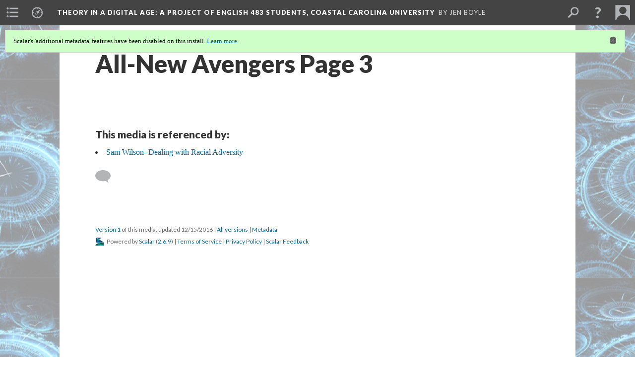

--- FILE ---
content_type: text/html; charset=UTF-8
request_url: https://scalar.usc.edu/works/index-2/media/all-new-avengers-page-3
body_size: 37352
content:
<?xml version="1.0" encoding="UTF-8"?>
<!DOCTYPE html>
<html xml:lang="en" lang="en"
	xmlns:rdf="http://www.w3.org/1999/02/22-rdf-syntax-ns#"
	xmlns:rdfs="http://www.w3.org/2000/01/rdf-schema#"
	xmlns:dc="http://purl.org/dc/elements/1.1/"
	xmlns:dcterms="http://purl.org/dc/terms/"
	xmlns:ctag="http://commontag.org/ns#"
	xmlns:art="http://simile.mit.edu/2003/10/ontologies/artstor#"
	xmlns:sioc="http://rdfs.org/sioc/ns#"
	xmlns:sioctypes="http://rdfs.org/sioc/types#"
	xmlns:foaf="http://xmlns.com/foaf/0.1/"
	xmlns:owl="http://www.w3.org/2002/07/owl#"
	xmlns:ov="http://open.vocab.org/terms/"
	xmlns:oac="http://www.openannotation.org/ns/"
	xmlns:scalar="http://scalar.usc.edu/2012/01/scalar-ns#"
	xmlns:shoah="http://tempuri.org/"
	xmlns:prov="http://www.w3.org/ns/prov#"
	xmlns:exif="http://ns.adobe.com/exif/1.0/"
	xmlns:iptc="http://ns.exiftool.ca/IPTC/IPTC/1.0/"
	xmlns:bibo="http://purl.org/ontology/bibo/"
	xmlns:id3="http://id3.org/id3v2.4.0#"
	xmlns:dwc="http://rs.tdwg.org/dwc/terms/"
	xmlns:vra="http://purl.org/vra/"
	xmlns:cp="http://scalar.cdla.oxycreates.org/commonplace/terms/"
	xmlns:tk="http://localcontexts.org/tk/"
	xmlns:gpano="http://ns.google.com/photos/1.0/panorama/"
>
<head>
<title>All-New Avengers Page 3</title>
<base href="https://scalar.usc.edu/works/index-2/media/all-new-avengers-page-3.1" />
<meta name="description" content="" />
<meta name="viewport" content="initial-scale=1, maximum-scale=1" />
<meta http-equiv="Content-Type" content="text/html; charset=UTF-8" />
<meta property="og:title" content="Theory in a Digital Age: All-New Avengers Page 3" />
<meta property="og:site_name" content="Theory in a Digital Age: A Project of English 483 Students, Coastal Carolina University" />
<meta property="og:url" content="https://scalar.usc.edu/works/index-2/media/all-new-avengers-page-3" />
<meta property="og:description" content="" />
<meta property="og:image" content="https://scalar.usc.edu/works/index-2/media/FullSizeRender-3%20copy.jpg" />
<meta property="og:type" content="article" />
<link rel="canonical" href="https://scalar.usc.edu/works/index-2/media/all-new-avengers-page-3" />
<link rel="shortcut icon" href="https://scalar.usc.edu/works/system/application/views/arbors/html5_RDFa/favicon_16.gif" />
<link rel="apple-touch-icon" href="https://scalar.usc.edu/works/system/application/views/arbors/html5_RDFa/favicon_114.jpg" />
<link id="urn" rel="scalar:urn" href="urn:scalar:version:986994" />
<link id="view" href="plain" />
<link id="default_view" href="plain" />
<link id="primary_role" rel="scalar:primary_role" href="http://scalar.usc.edu/2012/01/scalar-ns#Media" />
<link id="terms_of_service" rel="dcterms:accessRights" href="http://scalar.usc.edu/terms-of-service/" />
<link id="privacy_policy" rel="dcterms:accessRights" href="http://scalar.usc.edu/privacy-policy/" />
<link id="scalar_version" href="2.6.9
" />
<link id="book_id" href="12888" />
<link id="parent" href="https://scalar.usc.edu/works/index-2/" />
<link id="approot" href="https://scalar.usc.edu/works/system/application/" />
<link id="flowplayer_key" href="#$095b1678109acb79c61" />
<link id="soundcloud_id" href="55070ba50cb72b8e26f220916c4d54a3" />
<link id="recaptcha2_site_key" href="6Lf3KioTAAAAAO6t462Rf3diixP1vprCIcGBTcVZ" />
<link id="recaptcha_public_key" href="6LcXg8sSAAAAAHH0MII0Enz8_u4QHQdStcJY1YGM" />
<link id="external_direct_hyperlink" href="true" />
<link id="google_maps_key" href="AIzaSyBOttvbPzBW47HCrZ24RZHaftXtHVwuvFU" />
<link id="harvard_art_museums_key" href="" />
<link id="CI_elapsed_time" href="10.1618" />
<link type="text/css" rel="stylesheet" href="https://scalar.usc.edu/works/system/application/views/melons/cantaloupe/css/reset.css" />
<link type="text/css" rel="stylesheet" href="https://scalar.usc.edu/works/system/application/views/melons/cantaloupe/css/bootstrap.min.css" />
<link type="text/css" rel="stylesheet" href="https://scalar.usc.edu/works/system/application/views/melons/cantaloupe/css/bootstrap-accessibility.css" />
<link type="text/css" rel="stylesheet" href="https://scalar.usc.edu/works/system/application/views/melons/cantaloupe/../../widgets/mediaelement/css/annotorious.css" />
<link type="text/css" rel="stylesheet" href="https://scalar.usc.edu/works/system/application/views/melons/cantaloupe/../../widgets/mediaelement/mediaelement.css" />
<link type="text/css" rel="stylesheet" href="https://scalar.usc.edu/works/system/application/views/melons/cantaloupe/css/common.css" />
<link type="text/css" rel="stylesheet" href="https://scalar.usc.edu/works/system/application/views/melons/cantaloupe/css/scalarvis.css" />
<link type="text/css" rel="stylesheet" href="https://scalar.usc.edu/works/system/application/views/melons/cantaloupe/css/header.css" />
<link type="text/css" rel="stylesheet" href="https://scalar.usc.edu/works/system/application/views/melons/cantaloupe/css/widgets.css" />
<link type="text/css" rel="stylesheet" href="https://scalar.usc.edu/works/system/application/views/melons/cantaloupe/css/responsive.css" />
<link type="text/css" rel="stylesheet" href="https://scalar.usc.edu/works/system/application/views/melons/cantaloupe/css/timeline.css" />
<link type="text/css" rel="stylesheet" href="https://scalar.usc.edu/works/system/application/views/melons/cantaloupe/css/timeline.theme.scalar.css" />
<link type="text/css" rel="stylesheet" href="https://scalar.usc.edu/works/system/application/views/melons/cantaloupe/css/screen_print.css" media="screen,print" />
<script type="text/javascript" src="https://scalar.usc.edu/works/system/application/views/arbors/html5_RDFa/js/jquery-3.4.1.min.js"></script>
<script type="text/javascript" src="https://www.google.com/recaptcha/api.js?render=explicit"></script>
<script type="text/javascript" src="https://scalar.usc.edu/works/system/application/views/melons/cantaloupe/js/bootstrap.min.js"></script>
<script type="text/javascript" src="https://scalar.usc.edu/works/system/application/views/melons/cantaloupe/js/jquery.bootstrap-modal.js"></script>
<script type="text/javascript" src="https://scalar.usc.edu/works/system/application/views/melons/cantaloupe/js/jquery.bootstrap-accessibility.js"></script>
<script type="text/javascript" src="https://scalar.usc.edu/works/system/application/views/melons/cantaloupe/js/main.js"></script>
<script type="text/javascript" src="https://scalar.usc.edu/works/system/application/views/melons/cantaloupe/js/jquery.dotdotdot.js"></script>
<script type="text/javascript" src="https://scalar.usc.edu/works/system/application/views/melons/cantaloupe/js/jquery.scrollTo.min.js"></script>
<script type="text/javascript" src="https://scalar.usc.edu/works/system/application/views/melons/cantaloupe/js/scalarheader.jquery.js"></script>
<script type="text/javascript" src="https://scalar.usc.edu/works/system/application/views/melons/cantaloupe/js/scalarpage.jquery.js"></script>
<script type="text/javascript" src="https://scalar.usc.edu/works/system/application/views/melons/cantaloupe/js/scalarmedia.jquery.js"></script>
<script type="text/javascript" src="https://scalar.usc.edu/works/system/application/views/melons/cantaloupe/js/scalarmediadetails.jquery.js"></script>
<script type="text/javascript" src="https://scalar.usc.edu/works/system/application/views/melons/cantaloupe/js/scalarindex.jquery.js"></script>
<script type="text/javascript" src="https://scalar.usc.edu/works/system/application/views/melons/cantaloupe/js/scalarhelp.jquery.js"></script>
<script type="text/javascript" src="https://scalar.usc.edu/works/system/application/views/melons/cantaloupe/js/scalarcomments.jquery.js"></script>
<script type="text/javascript" src="https://scalar.usc.edu/works/system/application/views/melons/cantaloupe/js/scalarsearch.jquery.js"></script>
<script type="text/javascript" src="https://scalar.usc.edu/works/system/application/views/melons/cantaloupe/js/scalarvisualizations.jquery.js"></script>
<script type="text/javascript" src="https://scalar.usc.edu/works/system/application/views/melons/cantaloupe/js/scalarstructuredgallery.jquery.js"></script>
<script type="text/javascript" src="https://scalar.usc.edu/works/system/application/views/melons/cantaloupe/js/scalarwidgets.jquery.js"></script>
<script type="text/javascript" src="https://scalar.usc.edu/works/system/application/views/melons/cantaloupe/js/scalarlenses.jquery.js"></script>
<script type="text/javascript" src="https://scalar.usc.edu/works/system/application/views/melons/cantaloupe/js/jquery.tabbing.js"></script>
</head>
<body class="primary_role_media" style="background-image:url(https://scalar.usc.edu/works/index-2/media/infinite-parallel-worlds.jpg);">

<article role="main">
	<header>
		<noscript><div class="error notice-js-required"><p>This site requires Javascript to be turned on. Please <a href="http://www.btny.purdue.edu/enablejavascript.html">enable Javascript</a> and reload the page.</p></div></noscript>
		<div class="scalarnotice notice-book-msg" style="display:none;" data-cookie="ci_hide_scalar_book_msg">Scalar's 'additional metadata' features have been disabled on this install. <a href="https://scalar.usc.edu">Learn more</a>.</div>
		<!-- Book -->
		<span resource="https://scalar.usc.edu/works/index-2" typeof="scalar:Book">
			<span property="dcterms:title" content="Theory in a Digital Age"><a id="book-title" href="https://scalar.usc.edu/works/index-2/index">Theory in a Digital Age<span class="subtitle">: A Project of English 483 Students, Coastal Carolina University</span></a></span>
			<a class="metadata" tabindex="-1" inert rel="dcterms:hasPart" href="https://scalar.usc.edu/works/index-2/media/all-new-avengers-page-3"></a>
			<a class="metadata" tabindex="-1" inert rel="dcterms:tableOfContents" href="https://scalar.usc.edu/works/index-2/toc"></a>
			<a class="metadata" tabindex="-1" inert rel="sioc:has_owner" href="https://scalar.usc.edu/works/index-2/users/417#index=0&role=author&listed=1"></a>
		</span>
		<span inert resource="https://scalar.usc.edu/works/index-2/toc" typeof="scalar:Page">
			<span class="metadata" property="dcterms:title">Main Menu</span>
			<a class="metadata" tabindex="-1" rel="dcterms:references" href="https://scalar.usc.edu/works/index-2/theory-in-a-digital-age-3#index=1"></a>
			<a class="metadata" tabindex="-1" rel="dcterms:references" href="https://scalar.usc.edu/works/index-2/benjamin-and-film#index=2"></a>
			<a class="metadata" tabindex="-1" rel="dcterms:references" href="https://scalar.usc.edu/works/index-2/cornel-west-and-black-lives-matter#index=3"></a>
			<a class="metadata" tabindex="-1" rel="dcterms:references" href="https://scalar.usc.edu/works/index-2/determination-in-gaming#index=4"></a>
			<a class="metadata" tabindex="-1" rel="dcterms:references" href="https://scalar.usc.edu/works/index-2/the-hope-for-a-monstrous-world-without-gender#index=5"></a>
			<a class="metadata" tabindex="-1" rel="dcterms:references" href="https://scalar.usc.edu/works/index-2/freuds-uncanny-double-a-theoretical-study-of-the-portrayal-of-doubles-in-film#index=6"></a>
			<a class="metadata" tabindex="-1" rel="dcterms:references" href="https://scalar.usc.edu/works/index-2/from-literacy-to-electracy-resistant-rhetorical-bodies-in-digital-spaces#index=7"></a>
			<a class="metadata" tabindex="-1" rel="dcterms:references" href="https://scalar.usc.edu/works/index-2/identities-online-vs-irl-eddy--edith#index=8"></a>
			<a class="metadata" tabindex="-1" rel="dcterms:references" href="https://scalar.usc.edu/works/index-2/pieces-of-herself#index=9"></a>
			<a class="metadata" tabindex="-1" rel="dcterms:references" href="https://scalar.usc.edu/works/index-2/is-the-sonographic-fetus-a-cyborg#index=10"></a>
			<a class="metadata" tabindex="-1" rel="dcterms:references" href="https://scalar.usc.edu/works/index-2/post-capitalism-and-labor#index=11"></a>
			<a class="metadata" tabindex="-1" rel="dcterms:references" href="https://scalar.usc.edu/works/index-2/paradox-of-race#index=12"></a>
			<a class="metadata" tabindex="-1" rel="dcterms:references" href="https://scalar.usc.edu/works/index-2/sleep-dealer---digital-labor#index=13"></a>
			<a class="metadata" tabindex="-1" rel="dcterms:references" href="https://scalar.usc.edu/works/index-2/the-kevin-spacey-effect-video-games-the-virtual-uncanny-and-the-simulacrum#index=14"></a>
			<a class="metadata" tabindex="-1" rel="dcterms:references" href="https://scalar.usc.edu/works/index-2/the-twilight-zone-in-the-uncanny-valley#index=15"></a>
			<a class="metadata" tabindex="-1" rel="dcterms:references" href="https://scalar.usc.edu/works/index-2/the-virtual-economy-and-the-dark-web#index=16"></a>
			<a class="metadata" tabindex="-1" rel="dcterms:references" href="https://scalar.usc.edu/works/index-2/transgender-representation-and-acceptance-in-the-mainstream#index=17"></a>
			<a class="metadata" tabindex="-1" rel="dcterms:references" href="https://scalar.usc.edu/works/index-2/a-voice-for-the-humanities-in-a-divided-america#index=18"></a>
			<a class="metadata" tabindex="-1" rel="dcterms:references" href="https://scalar.usc.edu/works/index-2/race-representation-in-comics#index=19"></a>
		</span>
		<span inert resource="https://scalar.usc.edu/works/index-2/theory-in-a-digital-age-3" typeof="scalar:Composite">
			<a class="metadata" tabindex="-1" rel="dcterms:hasVersion" href="https://scalar.usc.edu/works/index-2/theory-in-a-digital-age-3.1"></a>
			<a class="metadata" tabindex="-1" rel="dcterms:isPartOf" href="https://scalar.usc.edu/works/index-2"></a>
		</span>
		<span inert resource="https://scalar.usc.edu/works/index-2/theory-in-a-digital-age-3.1" typeof="scalar:Version">
			<span class="metadata" property="dcterms:title">Theory in a Digital Age</span>
			<span class="metadata" property="dcterms:description"></span>
			<a class="metadata" tabindex="-1" rel="dcterms:isVersionOf" href="https://scalar.usc.edu/works/index-2/theory-in-a-digital-age-3"></a>
		</span>
		<span inert resource="https://scalar.usc.edu/works/index-2/benjamin-and-film" typeof="scalar:Composite">
			<a class="metadata" tabindex="-1" rel="dcterms:hasVersion" href="https://scalar.usc.edu/works/index-2/benjamin-and-film.15"></a>
			<a class="metadata" tabindex="-1" rel="dcterms:isPartOf" href="https://scalar.usc.edu/works/index-2"></a>
		</span>
		<span inert resource="https://scalar.usc.edu/works/index-2/benjamin-and-film.15" typeof="scalar:Version">
			<span class="metadata" property="dcterms:title">Remediation</span>
			<span class="metadata" property="dcterms:description">This chapter will showcase how  the remaking of art can leave its impact.</span>
			<a class="metadata" tabindex="-1" rel="dcterms:isVersionOf" href="https://scalar.usc.edu/works/index-2/benjamin-and-film"></a>
		</span>
		<span inert resource="https://scalar.usc.edu/works/index-2/cornel-west-and-black-lives-matter" typeof="scalar:Composite">
			<a class="metadata" tabindex="-1" rel="dcterms:hasVersion" href="https://scalar.usc.edu/works/index-2/cornel-west-and-black-lives-matter.37"></a>
			<a class="metadata" tabindex="-1" rel="dcterms:isPartOf" href="https://scalar.usc.edu/works/index-2"></a>
		</span>
		<span inert resource="https://scalar.usc.edu/works/index-2/cornel-west-and-black-lives-matter.37" typeof="scalar:Version">
			<span class="metadata" property="dcterms:title">Cornel West and Black Lives Matter</span>
			<span class="metadata" property="dcterms:description">MacKenzie McKeithan-Prickett</span>
			<a class="metadata" tabindex="-1" rel="dcterms:isVersionOf" href="https://scalar.usc.edu/works/index-2/cornel-west-and-black-lives-matter"></a>
		</span>
		<span inert resource="https://scalar.usc.edu/works/index-2/determination-in-gaming" typeof="scalar:Composite">
			<a class="metadata" tabindex="-1" rel="dcterms:hasVersion" href="https://scalar.usc.edu/works/index-2/determination-in-gaming.11"></a>
			<a class="metadata" tabindex="-1" rel="dcterms:isPartOf" href="https://scalar.usc.edu/works/index-2"></a>
		</span>
		<span inert resource="https://scalar.usc.edu/works/index-2/determination-in-gaming.11" typeof="scalar:Version">
			<span class="metadata" property="dcterms:title">Determination in Gaming</span>
			<span class="metadata" property="dcterms:description">The Mind Set and Experience</span>
			<a class="metadata" tabindex="-1" rel="dcterms:isVersionOf" href="https://scalar.usc.edu/works/index-2/determination-in-gaming"></a>
		</span>
		<span inert resource="https://scalar.usc.edu/works/index-2/the-hope-for-a-monstrous-world-without-gender" typeof="scalar:Composite">
			<a class="metadata" tabindex="-1" rel="dcterms:hasVersion" href="https://scalar.usc.edu/works/index-2/the-hope-for-a-monstrous-world-without-gender.45"></a>
			<a class="metadata" tabindex="-1" rel="dcterms:isPartOf" href="https://scalar.usc.edu/works/index-2"></a>
		</span>
		<span inert resource="https://scalar.usc.edu/works/index-2/the-hope-for-a-monstrous-world-without-gender.45" typeof="scalar:Version">
			<span class="metadata" property="dcterms:title">The Hope for a Monstrous World Without Gender</span>
			<span class="metadata" property="dcterms:description">Introduction to "A Cyborg Manifesto" and Thesis</span>
			<a class="metadata" tabindex="-1" rel="dcterms:isVersionOf" href="https://scalar.usc.edu/works/index-2/the-hope-for-a-monstrous-world-without-gender"></a>
		</span>
		<span inert resource="https://scalar.usc.edu/works/index-2/freuds-uncanny-double-a-theoretical-study-of-the-portrayal-of-doubles-in-film" typeof="scalar:Composite">
			<a class="metadata" tabindex="-1" rel="dcterms:hasVersion" href="https://scalar.usc.edu/works/index-2/freuds-uncanny-double-a-theoretical-study-of-the-portrayal-of-doubles-in-film.17"></a>
			<a class="metadata" tabindex="-1" rel="dcterms:isPartOf" href="https://scalar.usc.edu/works/index-2"></a>
		</span>
		<span inert resource="https://scalar.usc.edu/works/index-2/freuds-uncanny-double-a-theoretical-study-of-the-portrayal-of-doubles-in-film.17" typeof="scalar:Version">
			<span class="metadata" property="dcterms:title">Freud's Uncanny Double: A Theoretical Study of the Portrayal of Doubles in Film</span>
			<span class="metadata" property="dcterms:description">This chapter of the book will look at the history of the theme of the "double" using Freud's Uncanny as the theoretical insight of the self perception of the double in film/cinema.</span>
			<a class="metadata" tabindex="-1" rel="dcterms:isVersionOf" href="https://scalar.usc.edu/works/index-2/freuds-uncanny-double-a-theoretical-study-of-the-portrayal-of-doubles-in-film"></a>
		</span>
		<span inert resource="https://scalar.usc.edu/works/index-2/from-literacy-to-electracy-resistant-rhetorical-bodies-in-digital-spaces" typeof="scalar:Composite">
			<a class="metadata" tabindex="-1" rel="dcterms:hasVersion" href="https://scalar.usc.edu/works/index-2/from-literacy-to-electracy-resistant-rhetorical-bodies-in-digital-spaces.52"></a>
			<a class="metadata" tabindex="-1" rel="dcterms:isPartOf" href="https://scalar.usc.edu/works/index-2"></a>
		</span>
		<span inert resource="https://scalar.usc.edu/works/index-2/from-literacy-to-electracy-resistant-rhetorical-bodies-in-digital-spaces.52" typeof="scalar:Version">
			<span class="metadata" property="dcterms:title">From Literacy to Electracy: Resistant Rhetorical Bodies in Digital Spaces</span>
			<span class="metadata" property="dcterms:description">Ashley Canter</span>
			<a class="metadata" tabindex="-1" rel="dcterms:isVersionOf" href="https://scalar.usc.edu/works/index-2/from-literacy-to-electracy-resistant-rhetorical-bodies-in-digital-spaces"></a>
		</span>
		<span inert resource="https://scalar.usc.edu/works/index-2/identities-online-vs-irl-eddy--edith" typeof="scalar:Composite">
			<a class="metadata" tabindex="-1" rel="dcterms:hasVersion" href="https://scalar.usc.edu/works/index-2/identities-online-vs-irl-eddy--edith.47"></a>
			<a class="metadata" tabindex="-1" rel="dcterms:isPartOf" href="https://scalar.usc.edu/works/index-2"></a>
		</span>
		<span inert resource="https://scalar.usc.edu/works/index-2/identities-online-vs-irl-eddy--edith.47" typeof="scalar:Version">
			<span class="metadata" property="dcterms:title">"Eddy and Edith": Online Identities vs. Offline Identities</span>
			<span class="metadata" property="dcterms:description">A fictional story about online identities and offline identities. (Also a mash-up video between Eddy and Edith and Break Free.)</span>
			<a class="metadata" tabindex="-1" rel="dcterms:isVersionOf" href="https://scalar.usc.edu/works/index-2/identities-online-vs-irl-eddy--edith"></a>
		</span>
		<span inert resource="https://scalar.usc.edu/works/index-2/pieces-of-herself" typeof="scalar:Composite">
			<a class="metadata" tabindex="-1" rel="dcterms:hasVersion" href="https://scalar.usc.edu/works/index-2/pieces-of-herself.27"></a>
			<a class="metadata" tabindex="-1" rel="dcterms:isPartOf" href="https://scalar.usc.edu/works/index-2"></a>
		</span>
		<span inert resource="https://scalar.usc.edu/works/index-2/pieces-of-herself.27" typeof="scalar:Version">
			<span class="metadata" property="dcterms:title">“Pieces of Herself”: Key Signifiers and Their Connotations</span>
			<span class="metadata" property="dcterms:description"></span>
			<a class="metadata" tabindex="-1" rel="dcterms:isVersionOf" href="https://scalar.usc.edu/works/index-2/pieces-of-herself"></a>
		</span>
		<span inert resource="https://scalar.usc.edu/works/index-2/is-the-sonographic-fetus-a-cyborg" typeof="scalar:Composite">
			<a class="metadata" tabindex="-1" rel="dcterms:hasVersion" href="https://scalar.usc.edu/works/index-2/is-the-sonographic-fetus-a-cyborg.15"></a>
			<a class="metadata" tabindex="-1" rel="dcterms:isPartOf" href="https://scalar.usc.edu/works/index-2"></a>
		</span>
		<span inert resource="https://scalar.usc.edu/works/index-2/is-the-sonographic-fetus-a-cyborg.15" typeof="scalar:Version">
			<span class="metadata" property="dcterms:title">Is the Sonographic Fetus a Cyborg?</span>
			<span class="metadata" property="dcterms:description">How sonographic technology initiates gendered socialization</span>
			<a class="metadata" tabindex="-1" rel="dcterms:isVersionOf" href="https://scalar.usc.edu/works/index-2/is-the-sonographic-fetus-a-cyborg"></a>
		</span>
		<span inert resource="https://scalar.usc.edu/works/index-2/post-capitalism-and-labor" typeof="scalar:Composite">
			<a class="metadata" tabindex="-1" rel="dcterms:hasVersion" href="https://scalar.usc.edu/works/index-2/post-capitalism-and-labor.8"></a>
			<a class="metadata" tabindex="-1" rel="dcterms:isPartOf" href="https://scalar.usc.edu/works/index-2"></a>
		</span>
		<span inert resource="https://scalar.usc.edu/works/index-2/post-capitalism-and-labor.8" typeof="scalar:Version">
			<span class="metadata" property="dcterms:title">Post-Capitalism: Rise of the Digital Laborer</span>
			<span class="metadata" property="dcterms:description"></span>
			<a class="metadata" tabindex="-1" rel="dcterms:isVersionOf" href="https://scalar.usc.edu/works/index-2/post-capitalism-and-labor"></a>
		</span>
		<span inert resource="https://scalar.usc.edu/works/index-2/paradox-of-race" typeof="scalar:Composite">
			<a class="metadata" tabindex="-1" rel="dcterms:hasVersion" href="https://scalar.usc.edu/works/index-2/paradox-of-race.7"></a>
			<a class="metadata" tabindex="-1" rel="dcterms:isPartOf" href="https://scalar.usc.edu/works/index-2"></a>
		</span>
		<span inert resource="https://scalar.usc.edu/works/index-2/paradox-of-race.7" typeof="scalar:Version">
			<span class="metadata" property="dcterms:title">Paradox of Race</span>
			<span class="metadata" property="dcterms:description">Dr. Cornel West, W.E.B Du Bois, and Natasha Trethewey</span>
			<a class="metadata" tabindex="-1" rel="dcterms:isVersionOf" href="https://scalar.usc.edu/works/index-2/paradox-of-race"></a>
		</span>
		<span inert resource="https://scalar.usc.edu/works/index-2/sleep-dealer---digital-labor" typeof="scalar:Composite">
			<a class="metadata" tabindex="-1" rel="dcterms:hasVersion" href="https://scalar.usc.edu/works/index-2/sleep-dealer---digital-labor.33"></a>
			<a class="metadata" tabindex="-1" rel="dcterms:isPartOf" href="https://scalar.usc.edu/works/index-2"></a>
		</span>
		<span inert resource="https://scalar.usc.edu/works/index-2/sleep-dealer---digital-labor.33" typeof="scalar:Version">
			<span class="metadata" property="dcterms:title">Sleep Dealer - Digital Labor</span>
			<span class="metadata" property="dcterms:description">By Melissa Harby</span>
			<a class="metadata" tabindex="-1" rel="dcterms:isVersionOf" href="https://scalar.usc.edu/works/index-2/sleep-dealer---digital-labor"></a>
		</span>
		<span inert resource="https://scalar.usc.edu/works/index-2/the-kevin-spacey-effect-video-games-the-virtual-uncanny-and-the-simulacrum" typeof="scalar:Composite">
			<a class="metadata" tabindex="-1" rel="dcterms:hasVersion" href="https://scalar.usc.edu/works/index-2/the-kevin-spacey-effect-video-games-the-virtual-uncanny-and-the-simulacrum.28"></a>
			<a class="metadata" tabindex="-1" rel="dcterms:isPartOf" href="https://scalar.usc.edu/works/index-2"></a>
		</span>
		<span inert resource="https://scalar.usc.edu/works/index-2/the-kevin-spacey-effect-video-games-the-virtual-uncanny-and-the-simulacrum.28" typeof="scalar:Version">
			<span class="metadata" property="dcterms:title">The Kevin Spacey Effect: Video Games as an Art Form, the Virtual Uncanny, and the Simulacrum</span>
			<span class="metadata" property="dcterms:description"></span>
			<a class="metadata" tabindex="-1" rel="dcterms:isVersionOf" href="https://scalar.usc.edu/works/index-2/the-kevin-spacey-effect-video-games-the-virtual-uncanny-and-the-simulacrum"></a>
		</span>
		<span inert resource="https://scalar.usc.edu/works/index-2/the-twilight-zone-in-the-uncanny-valley" typeof="scalar:Composite">
			<a class="metadata" tabindex="-1" rel="dcterms:hasVersion" href="https://scalar.usc.edu/works/index-2/the-twilight-zone-in-the-uncanny-valley.24"></a>
			<a class="metadata" tabindex="-1" rel="dcterms:isPartOf" href="https://scalar.usc.edu/works/index-2"></a>
		</span>
		<span inert resource="https://scalar.usc.edu/works/index-2/the-twilight-zone-in-the-uncanny-valley.24" typeof="scalar:Version">
			<span class="metadata" property="dcterms:title">The Twilight Zone in the Uncanny Valley</span>
			<span class="metadata" property="dcterms:description">Introduction</span>
			<a class="metadata" tabindex="-1" rel="dcterms:isVersionOf" href="https://scalar.usc.edu/works/index-2/the-twilight-zone-in-the-uncanny-valley"></a>
		</span>
		<span inert resource="https://scalar.usc.edu/works/index-2/the-virtual-economy-and-the-dark-web" typeof="scalar:Composite">
			<a class="metadata" tabindex="-1" rel="dcterms:hasVersion" href="https://scalar.usc.edu/works/index-2/the-virtual-economy-and-the-dark-web.22"></a>
			<a class="metadata" tabindex="-1" rel="dcterms:isPartOf" href="https://scalar.usc.edu/works/index-2"></a>
		</span>
		<span inert resource="https://scalar.usc.edu/works/index-2/the-virtual-economy-and-the-dark-web.22" typeof="scalar:Version">
			<span class="metadata" property="dcterms:title">The Virtual Economy and The Dark Web</span>
			<span class="metadata" property="dcterms:description">How Our Economy is Changing Behind the Scenes</span>
			<a class="metadata" tabindex="-1" rel="dcterms:isVersionOf" href="https://scalar.usc.edu/works/index-2/the-virtual-economy-and-the-dark-web"></a>
		</span>
		<span inert resource="https://scalar.usc.edu/works/index-2/transgender-representation-and-acceptance-in-the-mainstream" typeof="scalar:Composite">
			<a class="metadata" tabindex="-1" rel="dcterms:hasVersion" href="https://scalar.usc.edu/works/index-2/transgender-representation-and-acceptance-in-the-mainstream.9"></a>
			<a class="metadata" tabindex="-1" rel="dcterms:isPartOf" href="https://scalar.usc.edu/works/index-2"></a>
		</span>
		<span inert resource="https://scalar.usc.edu/works/index-2/transgender-representation-and-acceptance-in-the-mainstream.9" typeof="scalar:Version">
			<span class="metadata" property="dcterms:title">Transgender Representation and Acceptance in the Mainstream</span>
			<span class="metadata" property="dcterms:description">How the trans* movement has caused and exemplifies the spectralization of gender</span>
			<a class="metadata" tabindex="-1" rel="dcterms:isVersionOf" href="https://scalar.usc.edu/works/index-2/transgender-representation-and-acceptance-in-the-mainstream"></a>
		</span>
		<span inert resource="https://scalar.usc.edu/works/index-2/a-voice-for-the-humanities-in-a-divided-america" typeof="scalar:Composite">
			<a class="metadata" tabindex="-1" rel="dcterms:hasVersion" href="https://scalar.usc.edu/works/index-2/a-voice-for-the-humanities-in-a-divided-america.18"></a>
			<a class="metadata" tabindex="-1" rel="dcterms:isPartOf" href="https://scalar.usc.edu/works/index-2"></a>
		</span>
		<span inert resource="https://scalar.usc.edu/works/index-2/a-voice-for-the-humanities-in-a-divided-america.18" typeof="scalar:Version">
			<span class="metadata" property="dcterms:title">A Voice for the Humanities in A Divided America</span>
			<span class="metadata" property="dcterms:description">Dr. Cornel West on the indifference in our society and how he thinks the humanities can help heal it</span>
			<a class="metadata" tabindex="-1" rel="dcterms:isVersionOf" href="https://scalar.usc.edu/works/index-2/a-voice-for-the-humanities-in-a-divided-america"></a>
		</span>
		<span inert resource="https://scalar.usc.edu/works/index-2/race-representation-in-comics" typeof="scalar:Composite">
			<a class="metadata" tabindex="-1" rel="dcterms:hasVersion" href="https://scalar.usc.edu/works/index-2/race-representation-in-comics.8"></a>
			<a class="metadata" tabindex="-1" rel="dcterms:isPartOf" href="https://scalar.usc.edu/works/index-2"></a>
		</span>
		<span inert resource="https://scalar.usc.edu/works/index-2/race-representation-in-comics.8" typeof="scalar:Version">
			<span class="metadata" property="dcterms:title">Reading Between the Lines: Diversity and Empowerment in Comics</span>
			<span class="metadata" property="dcterms:description"></span>
			<a class="metadata" tabindex="-1" rel="dcterms:isVersionOf" href="https://scalar.usc.edu/works/index-2/race-representation-in-comics"></a>
		</span>
		<span resource="https://scalar.usc.edu/works/index-2/users/417" typeof="foaf:Person">
			<span class="metadata" aria-hidden="true" property="foaf:name">Jen Boyle</span>
			<a class="metadata" tabindex="-1" aria-hidden="true" rel="foaf:homepage" href="http://jenboyle.squarespace.com/"></a>
			<span class="metadata" aria-hidden="true" property="foaf:mbox_sha1sum">54753b17178fb39025a916cc07e3cb6dd7dbaa99</span>
		</span>
		<!-- Page -->
		<h1 property="dcterms:title">All-New Avengers Page 3</h1>
		<span resource="https://scalar.usc.edu/works/index-2/media/all-new-avengers-page-3" typeof="scalar:Media">
			<a class="metadata" tabindex="-1" inert rel="dcterms:hasVersion" href="https://scalar.usc.edu/works/index-2/media/all-new-avengers-page-3.1"></a>
			<a class="metadata" tabindex="-1" inert rel="dcterms:isPartOf" href="https://scalar.usc.edu/works/index-2"></a>
			<span class="metadata" aria-hidden="true" property="scalar:isLive">1</span>
			<a class="metadata" tabindex="-1" aria-hidden="true" rel="art:thumbnail" href="http://scalar.usc.edu/works/index-2/media/FullSizeRender-3 copy_thumb.jpg"></a>
			<a class="metadata" tabindex="-1" aria-hidden="true" rel="prov:wasAttributedTo" href="https://scalar.usc.edu/works/index-2/users/13910"></a>
			<span class="metadata" aria-hidden="true" property="dcterms:created">2016-12-14T20:09:22-08:00</span>
			<a class="metadata" tabindex="-1" aria-hidden="true" rel="scalar:urn" href="urn:scalar:content:365820"></a>
		</span>
		<span resource="https://scalar.usc.edu/works/index-2/users/13910" typeof="foaf:Person">
			<span class="metadata" aria-hidden="true" property="foaf:name">Michael Deodato</span>
			<span class="metadata" aria-hidden="true" property="foaf:mbox_sha1sum">9d794756a01f4c62e5fcbb85a00751d758df78ef</span>
		</span>
		<span class="metadata" inert id="book-id">12888</span>
		<a class="metadata" tabindex="-1" inert rel="dcterms:isVersionOf" href="https://scalar.usc.edu/works/index-2/media/all-new-avengers-page-3"></a>
		<span class="metadata" aria-hidden="true" property="ov:versionnumber">1</span>
		<a class="metadata" tabindex="-1" aria-hidden="true" rel="art:url" href="https://scalar.usc.edu/works/index-2/media/FullSizeRender-3 copy.jpg"></a>
		<span class="metadata" aria-hidden="true" property="scalar:defaultView">plain</span>
		<a class="metadata" tabindex="-1" aria-hidden="true" rel="prov:wasAttributedTo" href="https://scalar.usc.edu/works/index-2/users/13910"></a>
		<span class="metadata" aria-hidden="true" property="dcterms:created">2016-12-14T20:09:22-08:00</span>
		<a class="metadata" tabindex="-1" aria-hidden="true" rel="scalar:urn" href="urn:scalar:version:986994"></a>
		<span resource="https://scalar.usc.edu/works/index-2/users/13910" typeof="foaf:Person">
			<span class="metadata" aria-hidden="true" property="foaf:name">Michael Deodato</span>
			<span class="metadata" aria-hidden="true" property="foaf:mbox_sha1sum">9d794756a01f4c62e5fcbb85a00751d758df78ef</span>
		</span>
	</header>
	<span property="sioc:content"></span>

	<section>
		<h1>This page is referenced by:</h1>
		<ul class="has_reference">
			<li>
				<a inert rel="dcterms:isReferencedBy" href="https://scalar.usc.edu/works/index-2/sam-wilson--dealing-with-racial-adversity.4"></a>
				<span resource="https://scalar.usc.edu/works/index-2/sam-wilson--dealing-with-racial-adversity" typeof="scalar:Composite">
					<a inert rel="dcterms:hasVersion" href="https://scalar.usc.edu/works/index-2/sam-wilson--dealing-with-racial-adversity.4"></a>
					<span class="metadata" aria-hidden="true" property="scalar:isLive">1</span>
					<a class="metadata" tabindex="-1" aria-hidden="true" rel="prov:wasAttributedTo" href="https://scalar.usc.edu/works/index-2/users/13910"></a>
					<span class="metadata" aria-hidden="true" property="dcterms:created">2016-12-14T20:05:45-08:00</span>
					<a class="metadata" tabindex="-1" aria-hidden="true" rel="scalar:urn" href="urn:scalar:content:365815"></a>
				</span>
				<span inert resource="https://scalar.usc.edu/works/index-2/sam-wilson--dealing-with-racial-adversity.4" typeof="scalar:Version">
					<span property="dcterms:title" content="Sam Wilson- Dealing with Racial Adversity">
						<a href="https://scalar.usc.edu/works/index-2/sam-wilson--dealing-with-racial-adversity">Sam Wilson- Dealing with Racial Adversity</a>
					</span>
					<a rel="dcterms:isVersionOf" href="https://scalar.usc.edu/works/index-2/sam-wilson--dealing-with-racial-adversity"></a>
					<span class="metadata" aria-hidden="true" property="ov:versionnumber">4</span>
					<span class="metadata" aria-hidden="true" property="scalar:defaultView">plain</span>
					<a class="metadata" tabindex="-1" aria-hidden="true" rel="prov:wasAttributedTo" href="https://scalar.usc.edu/works/index-2/users/13910"></a>
					<span class="metadata" aria-hidden="true" property="dcterms:created">2016-12-15T15:55:21-08:00</span>
					<a class="metadata" tabindex="-1" aria-hidden="true" rel="scalar:urn" href="urn:scalar:version:989142"></a>
					<span class="metadata" property="sioc:content"><a class="inline" data-size="large" data-align="left" data-caption="description" data-annotations="" resource="media/all-new-avengers-page-1" name="scalar-inline-media" href="http://scalar.usc.edu/works/index-2/media/FullSizeRender.jpg"></a><br /><br /><br />These Pannels show Sam Wilson saving a family from falling to their deaths and how in a digital age people are taking photos with their phones. &nbsp;Within the crowd we hear a conversation where someone&nbsp;addresses how he was shocked that Steve Rogers passed his mantle to Sam, and even enough to call say thas not my Captain America. Which wouldn&#39;t be the last Sam would deal with in such a short time of his Captain America career.<br /><br /><a class="inline" data-size="medium" data-align="right" data-caption="description" data-annotations="" resource="media/all-new-avengers-page-2" name="scalar-inline-media" href="http://scalar.usc.edu/works/index-2/media/FullSizeRender-2.jpg"></a><a class="inline" data-size="medium" data-align="left" data-caption="description" data-annotations="" resource="media/all-new-avengers-page-3" name="scalar-inline-media" href="http://scalar.usc.edu/works/index-2/media/FullSizeRender-3 copy.jpg"></a><a class="inline" data-size="medium" data-align="center" data-caption="description" data-annotations="" resource="media/all-new-avengers-page-4" name="scalar-inline-media" href="http://scalar.usc.edu/works/index-2/media/FullSizeRender-4 copy.jpg"></a><a class="inline" data-size="medium" data-align="right" data-caption="description" data-annotations="" resource="media/all-new-avengers-page-5" name="scalar-inline-media" href="http://scalar.usc.edu/works/index-2/media/FullSizeRender-5.jpg"></a><a class="inline" data-size="medium" data-align="center" data-caption="description" data-annotations="" resource="media/all-new-avengers-page-6" name="scalar-inline-media" href="http://scalar.usc.edu/works/index-2/media/FullSizeRender-6.jpg"></a></span>
				</span>
			</li>
		</ul>
	</section>
	</article>

</body>
</html>
